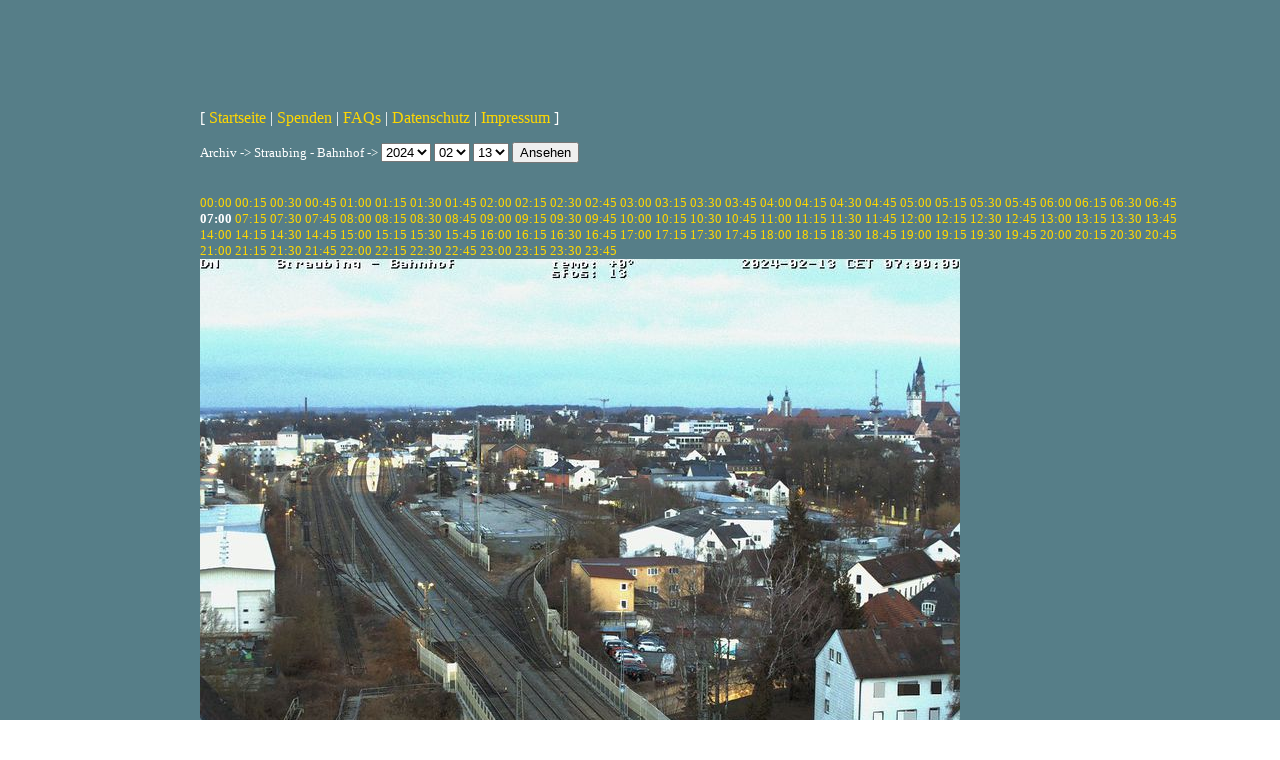

--- FILE ---
content_type: text/html
request_url: https://webcam.deg.net/?a=showcam&w=showarchivimage&o=srb&id=202402130700
body_size: 12979
content:
<!DOCTYPE html PUBLIC "-//W3C//DTD XHTML 1.0 Strict//EN" 
   "http://www.w3.org/TR/xhtml1/DTD/xhtml1-strict.dtd">
<html xmlns="http://www.w3.org/1999/xhtml" lang="de" xml:lang="de">
<head>
<title>.: webcam.deg.net :. Webcams in Deggendorf, Plattling und Straubing</title>
<meta http-equiv="Content-Type" content="text/html; charset=iso-8859-1" />
<meta name="Author" content="Bernhard Werner" />
<meta name="Publisher" content="DegNet" />
<meta name="Copyright" content="DegNet" />
<meta name="Keywords" content="Cam, Webcam, Deggendorf, Plattling, Straubing, Graflinger Tal, Elisabethszell, Rathausturm, Deggendorf Rathaus, Kamera, Camera, Blick, Schaching, Deggendorf Hafen, Deggendorf Stadtplatz, Deggendorf oberer Stadtplatz, Bayern, Niederbayern, DegNet, Webcam Deggendorf, Webcam Plattling, Webcam Straubing, Webcam DegNet, DegNet webcam, webcams, live, netcasting, web cam, livecam, channel, kameras, live kamera, netkamera, webkamera, live, free" />
<meta name="Description" content="Webcam DegNet: Deggendorf, Plattling und Straubing" />
<meta name="Page-topic" content="Webcam DegNet" />
<meta name="Audience" content="Alle" />
<meta name="Content-language" content="DE" />
<meta name="Page-type" content="Bilder/Fotos" />
<meta name="Robots" content="INDEX,FOLLOW" />
<meta name="viewport" content="width=device-width, initial-scale=1">

<link rel="stylesheet" type="text/css" href="style_responsive.css" />

<!-- FlowPlayer -->
<!-- <link rel="stylesheet" href="/fpc7/skin/skin.css"> -->

<!-- Plyr -->
<!-- <link rel="stylesheet" href="https://unpkg.com/plyr@3/dist/plyr.css"> -->
<!-- <link href="https://cdn.plyr.io/3.7.8/plyr.css" rel="stylesheet" /> -->
<link rel="stylesheet" href="/plyr/plyr.css">
<link rel="stylesheet" href="/plyr/style.css">

<!-- <script src="https://cdn.jsdelivr.net/npm/hls.js"></script> -->
<!-- <script src="https://cdn.jsdelivr.net/npm/hls.js@latest/dist/hls.min.js"></script> this one was active -->
<!-- <script src="https://cdn.jsdelivr.net/npm/hls.js@1"></script> -->
<!-- <script src="https://cdn.rawgit.com/video-dev/hls.js/18bb552/dist/hls.min.js"></script> -->
<!-- <script src="https://live22.deg.net/player/hls_v156.min.js"></script> -->
<script src="/plyr/hls.min.js"></script>

<!-- polyfill bugfix to support outdated browsers -->
<!-- <script src="https://cdn.polyfill.io/v2/polyfill.min.js?features=es6,Array.prototype.includes,CustomEvent,Object.entries,Object.values,URL"></script> -->
<!-- <script src="https://cdn.polyfill.io/v3/polyfill.js?features=es6,Array.prototype.includes,CustomEvent,Object.entries,Object.values,URL"></script> -->
<!-- <script src="https://cdnjs.cloudflare.com/polyfill/v3/polyfill.min.js?version=4.8.0&features=es6,Array.prototype.includes,CustomEvent,Object.entries,Object.values,URL"></script> -->
<script src="/plyr/polyfill.min.js"></script>

<!-- load Plyr -->
<!-- <script src="https://unpkg.com/plyr@3"></script> -->
<!-- <script src="https://cdn.plyr.io/3.7.8/plyr.js"></script> -->
<script src="/plyr/plyr.js"></script>

<!-- local hls settings with auto quality -->
<script src="/plyr/plyr-hls.js"></script>

<!-- Flowplayer -->
<!--
<script src="//code.jquery.com/jquery-1.12.4.min.js"></script>
<script src="/fpc7/flowplayer.min.js"></script>
<script src="//releases.flowplayer.org/hlsjs/flowplayer.hlsjs.min.js"></script>
<style>
.flowplayer {
    background-color: #567E88;
}
.flowplayer .fp-color-play {
    fill: #eee;
 }
</style>
     -->
</head>
<body>
<!-- <script>
  (function(i,s,o,g,r,a,m){i['GoogleAnalyticsObject']=r;i[r]=i[r]||function(){
  (i[r].q=i[r].q||[]).push(arguments)},i[r].l=1*new Date();a=s.createElement(o),
  m=s.getElementsByTagName(o)[0];a.async=1;a.src=g;m.parentNode.insertBefore(a,m)
  })(window,document,'script','//www.google-analytics.com/analytics.js','ga');
  ga('create', 'UA-41748025-1', 'deg.net');
  ga('send', 'pageview');
</script> --> 
<div id="bigbox">
<a href="."><h1>WEBCAM.DEG.NET</h1></a>
<div id="dia"></div>
<div id="cam"></div>
<div id="navigation">
[ <a href=".">Startseite</a> | 
<a href="?a=spende">Spenden</a> | 
<a href="?a=faq">FAQs</a> | 
<a href="?a=datenschutz">Datenschutz</a> |
<a href="?a=impressum">Impressum</a> ]
</div>

<div id="content">
<form method="GET"><input type="hidden" name="a" value="showcam" /><input type="hidden" name="w" value="showarchivimage" /><input type="hidden" name="o" value="srb" />Archiv -> Straubing - Bahnhof -> <select name="jahr">
<option value="2023">2023</option>
<option value="2024" selected="selected">2024</option>
<option value="2025">2025</option>
<option value="2026">2026</option>
</select>
<select name="monat">
<option value="01">01</option>
<option value="02" selected="selected">02</option>
<option value="03">03</option>
<option value="04">04</option>
<option value="05">05</option>
<option value="06">06</option>
<option value="07">07</option>
<option value="08">08</option>
<option value="09">09</option>
<option value="10">10</option>
<option value="11">11</option>
<option value="12">12</option>
</select>
<select name="tag">
<option value="01">01</option>
<option value="02">02</option>
<option value="03">03</option>
<option value="04">04</option>
<option value="05">05</option>
<option value="06">06</option>
<option value="07">07</option>
<option value="08">08</option>
<option value="09">09</option>
<option value="10">10</option>
<option value="11">11</option>
<option value="12">12</option>
<option value="13" selected="selected">13</option>
<option value="14">14</option>
<option value="15">15</option>
<option value="16">16</option>
<option value="17">17</option>
<option value="18">18</option>
<option value="19">19</option>
<option value="20">20</option>
<option value="21">21</option>
<option value="22">22</option>
<option value="23">23</option>
<option value="24">24</option>
<option value="25">25</option>
<option value="26">26</option>
<option value="27">27</option>
<option value="28">28</option>
<option value="29">29</option>
</select>
 <input type="submit" value="Ansehen"></form>
<br />
<br /><a href="?a=showcam&w=showarchivimage&o=srb&id=202402130000">00:00</a> <a href="?a=showcam&w=showarchivimage&o=srb&id=202402130015">00:15</a> <a href="?a=showcam&w=showarchivimage&o=srb&id=202402130030">00:30</a> <a href="?a=showcam&w=showarchivimage&o=srb&id=202402130045">00:45</a> <a href="?a=showcam&w=showarchivimage&o=srb&id=202402130100">01:00</a> <a href="?a=showcam&w=showarchivimage&o=srb&id=202402130115">01:15</a> <a href="?a=showcam&w=showarchivimage&o=srb&id=202402130130">01:30</a> <a href="?a=showcam&w=showarchivimage&o=srb&id=202402130145">01:45</a> <a href="?a=showcam&w=showarchivimage&o=srb&id=202402130200">02:00</a> <a href="?a=showcam&w=showarchivimage&o=srb&id=202402130215">02:15</a> <a href="?a=showcam&w=showarchivimage&o=srb&id=202402130230">02:30</a> <a href="?a=showcam&w=showarchivimage&o=srb&id=202402130245">02:45</a> <a href="?a=showcam&w=showarchivimage&o=srb&id=202402130300">03:00</a> <a href="?a=showcam&w=showarchivimage&o=srb&id=202402130315">03:15</a> <a href="?a=showcam&w=showarchivimage&o=srb&id=202402130330">03:30</a> <a href="?a=showcam&w=showarchivimage&o=srb&id=202402130345">03:45</a> <a href="?a=showcam&w=showarchivimage&o=srb&id=202402130400">04:00</a> <a href="?a=showcam&w=showarchivimage&o=srb&id=202402130415">04:15</a> <a href="?a=showcam&w=showarchivimage&o=srb&id=202402130430">04:30</a> <a href="?a=showcam&w=showarchivimage&o=srb&id=202402130445">04:45</a> <a href="?a=showcam&w=showarchivimage&o=srb&id=202402130500">05:00</a> <a href="?a=showcam&w=showarchivimage&o=srb&id=202402130515">05:15</a> <a href="?a=showcam&w=showarchivimage&o=srb&id=202402130530">05:30</a> <a href="?a=showcam&w=showarchivimage&o=srb&id=202402130545">05:45</a> <a href="?a=showcam&w=showarchivimage&o=srb&id=202402130600">06:00</a> <a href="?a=showcam&w=showarchivimage&o=srb&id=202402130615">06:15</a> <a href="?a=showcam&w=showarchivimage&o=srb&id=202402130630">06:30</a> <a href="?a=showcam&w=showarchivimage&o=srb&id=202402130645">06:45</a> <b>07:00</b> <a href="?a=showcam&w=showarchivimage&o=srb&id=202402130715">07:15</a> <a href="?a=showcam&w=showarchivimage&o=srb&id=202402130730">07:30</a> <a href="?a=showcam&w=showarchivimage&o=srb&id=202402130745">07:45</a> <a href="?a=showcam&w=showarchivimage&o=srb&id=202402130800">08:00</a> <a href="?a=showcam&w=showarchivimage&o=srb&id=202402130815">08:15</a> <a href="?a=showcam&w=showarchivimage&o=srb&id=202402130830">08:30</a> <a href="?a=showcam&w=showarchivimage&o=srb&id=202402130845">08:45</a> <a href="?a=showcam&w=showarchivimage&o=srb&id=202402130900">09:00</a> <a href="?a=showcam&w=showarchivimage&o=srb&id=202402130915">09:15</a> <a href="?a=showcam&w=showarchivimage&o=srb&id=202402130930">09:30</a> <a href="?a=showcam&w=showarchivimage&o=srb&id=202402130945">09:45</a> <a href="?a=showcam&w=showarchivimage&o=srb&id=202402131000">10:00</a> <a href="?a=showcam&w=showarchivimage&o=srb&id=202402131015">10:15</a> <a href="?a=showcam&w=showarchivimage&o=srb&id=202402131030">10:30</a> <a href="?a=showcam&w=showarchivimage&o=srb&id=202402131045">10:45</a> <a href="?a=showcam&w=showarchivimage&o=srb&id=202402131100">11:00</a> <a href="?a=showcam&w=showarchivimage&o=srb&id=202402131115">11:15</a> <a href="?a=showcam&w=showarchivimage&o=srb&id=202402131130">11:30</a> <a href="?a=showcam&w=showarchivimage&o=srb&id=202402131145">11:45</a> <a href="?a=showcam&w=showarchivimage&o=srb&id=202402131200">12:00</a> <a href="?a=showcam&w=showarchivimage&o=srb&id=202402131215">12:15</a> <a href="?a=showcam&w=showarchivimage&o=srb&id=202402131230">12:30</a> <a href="?a=showcam&w=showarchivimage&o=srb&id=202402131245">12:45</a> <a href="?a=showcam&w=showarchivimage&o=srb&id=202402131300">13:00</a> <a href="?a=showcam&w=showarchivimage&o=srb&id=202402131315">13:15</a> <a href="?a=showcam&w=showarchivimage&o=srb&id=202402131330">13:30</a> <a href="?a=showcam&w=showarchivimage&o=srb&id=202402131345">13:45</a> <a href="?a=showcam&w=showarchivimage&o=srb&id=202402131400">14:00</a> <a href="?a=showcam&w=showarchivimage&o=srb&id=202402131415">14:15</a> <a href="?a=showcam&w=showarchivimage&o=srb&id=202402131430">14:30</a> <a href="?a=showcam&w=showarchivimage&o=srb&id=202402131445">14:45</a> <a href="?a=showcam&w=showarchivimage&o=srb&id=202402131500">15:00</a> <a href="?a=showcam&w=showarchivimage&o=srb&id=202402131515">15:15</a> <a href="?a=showcam&w=showarchivimage&o=srb&id=202402131530">15:30</a> <a href="?a=showcam&w=showarchivimage&o=srb&id=202402131545">15:45</a> <a href="?a=showcam&w=showarchivimage&o=srb&id=202402131600">16:00</a> <a href="?a=showcam&w=showarchivimage&o=srb&id=202402131615">16:15</a> <a href="?a=showcam&w=showarchivimage&o=srb&id=202402131630">16:30</a> <a href="?a=showcam&w=showarchivimage&o=srb&id=202402131645">16:45</a> <a href="?a=showcam&w=showarchivimage&o=srb&id=202402131700">17:00</a> <a href="?a=showcam&w=showarchivimage&o=srb&id=202402131715">17:15</a> <a href="?a=showcam&w=showarchivimage&o=srb&id=202402131730">17:30</a> <a href="?a=showcam&w=showarchivimage&o=srb&id=202402131745">17:45</a> <a href="?a=showcam&w=showarchivimage&o=srb&id=202402131800">18:00</a> <a href="?a=showcam&w=showarchivimage&o=srb&id=202402131815">18:15</a> <a href="?a=showcam&w=showarchivimage&o=srb&id=202402131830">18:30</a> <a href="?a=showcam&w=showarchivimage&o=srb&id=202402131845">18:45</a> <a href="?a=showcam&w=showarchivimage&o=srb&id=202402131900">19:00</a> <a href="?a=showcam&w=showarchivimage&o=srb&id=202402131915">19:15</a> <a href="?a=showcam&w=showarchivimage&o=srb&id=202402131930">19:30</a> <a href="?a=showcam&w=showarchivimage&o=srb&id=202402131945">19:45</a> <a href="?a=showcam&w=showarchivimage&o=srb&id=202402132000">20:00</a> <a href="?a=showcam&w=showarchivimage&o=srb&id=202402132015">20:15</a> <a href="?a=showcam&w=showarchivimage&o=srb&id=202402132030">20:30</a> <a href="?a=showcam&w=showarchivimage&o=srb&id=202402132045">20:45</a> <a href="?a=showcam&w=showarchivimage&o=srb&id=202402132100">21:00</a> <a href="?a=showcam&w=showarchivimage&o=srb&id=202402132115">21:15</a> <a href="?a=showcam&w=showarchivimage&o=srb&id=202402132130">21:30</a> <a href="?a=showcam&w=showarchivimage&o=srb&id=202402132145">21:45</a> <a href="?a=showcam&w=showarchivimage&o=srb&id=202402132200">22:00</a> <a href="?a=showcam&w=showarchivimage&o=srb&id=202402132215">22:15</a> <a href="?a=showcam&w=showarchivimage&o=srb&id=202402132230">22:30</a> <a href="?a=showcam&w=showarchivimage&o=srb&id=202402132245">22:45</a> <a href="?a=showcam&w=showarchivimage&o=srb&id=202402132300">23:00</a> <a href="?a=showcam&w=showarchivimage&o=srb&id=202402132315">23:15</a> <a href="?a=showcam&w=showarchivimage&o=srb&id=202402132330">23:30</a> <a href="?a=showcam&w=showarchivimage&o=srb&id=202402132345">23:45</a> <p>
<a href="?a=showcam&w=showarchivimage&o=srb&id=202402130645"><img src="bildarchiv.php?w=srb&amp;id=202402130700&amp;s=" border=0 /></a></p>

</div>

</body>
</html>


--- FILE ---
content_type: text/css
request_url: https://webcam.deg.net/style_responsive.css
body_size: 4083
content:
* {
    margin:0;
}
body {
    font-family:Verdana;
    font-size:10pt;
    color:#fff;
}
a {
    color:#FFD700;
    text-decoration:none;
}
a:hover {
    text-decoration:underline;
}
h1 {
    color:#7B9EA2;
    text-indent:-9999px; /* entfernt den Text*/
    background-image: url(images/logo.jpg);
    background-repeat:no-repeat;
    position:relative;
    top:40px;
    left:190px;
    width:387px;
    height:94px;
    z-index:10;
}
dt {
    font-weight:bold;
}
dd {
    margin-left:15px;
    margin-right:5px;
    margin-bottom:5px;
}
#box {
    background-color:#567E88;
    // width:100%; // max-width:1000px;
    background-image: url(images/header_streif.jpg);
    background-repeat:repeat-x;
    border-bottom:10px solid #E6C43C;
    display: flex;
    flex-direction: column;
    align-items: stretch;
    min-height: auto;
    height: auto;
    min-width: auto;
    width: auto;
    // background-size: cover;
    background-position: top;

}
#bigbox {
    background-color:#567E88;
    // width:100%; // max-width:1000px;
    background-image: url(images/header_streif.jpg);
    background-repeat:repeat-x;
    border-bottom:10px solid #E6C43C;
    display: flex;
    flex-direction: column;
    align-items: stretch;
    min-height: auto;
    height: auto;
    min-width: auto;
    width: auto;
    // background-size: cover;
    background-position: top;
}
#gbbox {
    background-color:#567E88;
    // width:100%; // max-width:1000px;
    background-image: url(images/header_streif.jpg);
    background-repeat:repeat-x;
    border-bottom:10px solid #E6C43C;
    display: flex;
    flex-direction: column;
    align-items: stretch;
    min-height: auto;
    height: auto;
    min-width: auto;
    width: auto;
    // background-size: cover;
    background-position: top;
}
//#dia {
//    background-image: url(images/header_rechts.jpg);
//    position:absolute;
//    top:0px;
//    left:830px;
//    width:93px;
//    height:94px;
//}
#cam {
    background-image: url(images/dia.jpg);
    position:absolute;
    top:35px;
    left:0px;
    width:149px;
    height:470px;
}
#navigation {
    font-size:12pt;
    margin-top:10px;
    margin-left:0px;
    margin-bottom:40px;
    position:relative;
    top:5px;
    left:200px;
    width: 600px;
    z-index:10;
}
.view, .view a {
    font-size:8pt;
    text-align:right;
}
#content {
    width:77%; // max-width:800px;
    position:relative;
    left:200px;
    // left: 11px;
    top:-20px;
    z-index:10;
}

#textbox {
    width:200px;
    border:1px solid #216A7B;
    padding:1px;
    position:absolute;
    left:-200px;
    top:370px;
    z-index:10;
}
#textbox2 {
    width:180px;
    border:double #216A7B;
    padding:2px;
    position:absolute;
    left:-210px;
    top:370px;
    z-index:10;
}
.description {
    font-weight:bold;
}
.webcamframe, .webcamframel {
    border:1px solid #216A7B;
    padding:2px;
    width:244px;
    height:220px;
    margin:2px;
}
.webcamframel {
    float:left;
}
.webcampic {
    height:180px;
    text-align:center;
}
.webcamframe2, .webcamframel2 {
    border:1px solid #fff;
    padding:2px;
    width:244px;
    height:220px;
    margin:2px;
}
.webcamframel2 {
    float:left;
}
#webcamplaframe {
    width:240px;
    height:180px;
    background-image: url(images/webcam_pla.jpg);
}

/* Responsive Adjustments */
@media (max-width: 858px) {
    h1 {
        // text-indent: -9999px; /* entfernt den Text*/
        left: 0px;
        width: auto;
        background-size: auto;
        // text-align: center;
        // background-position: center;
    }

    #content, #navigation {
        width: 100%;
        max-width: none;
        text-align: left;
        left: 0;
    }

    #box, #bigbox, #gbbox {
        padding: 10px;
    }

    #navigation {
        text-align: left;
    }
}

@media (min-width: 988px) {
    #content {
        left:200px;
        max-width: 1050px;
    }

    #dia {
        background-image: url(images/header_rechts.jpg);
        position:absolute;
        top:0px;
        left:830px;
        width:93px;
        height:94px;
    }
}
